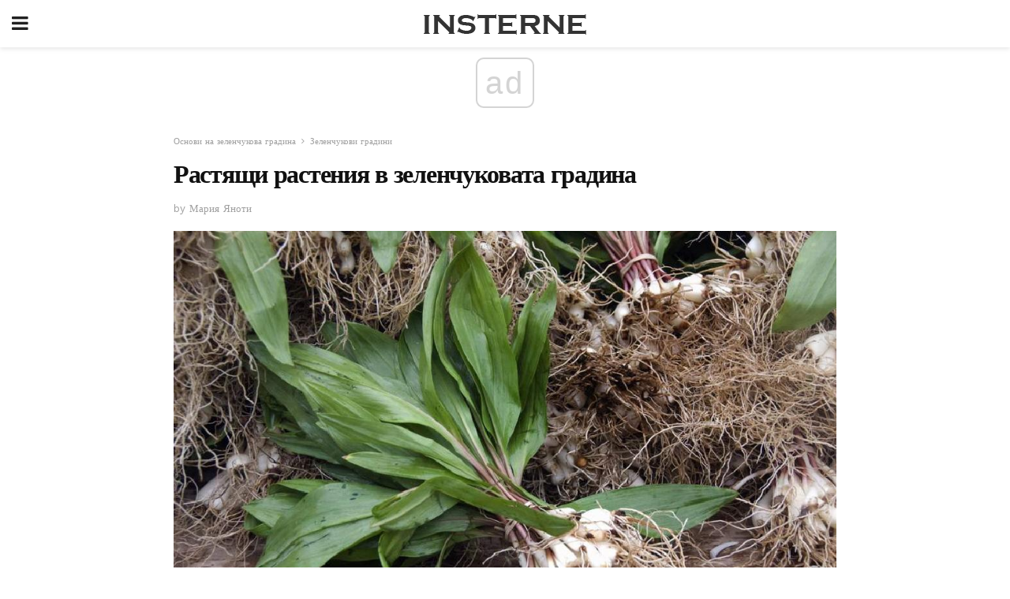

--- FILE ---
content_type: text/html; charset=UTF-8
request_url: https://bg.insterne.com/%D1%80%D0%B0%D1%81%D1%82%D1%8F%D1%89%D0%B8-%D1%80%D0%B0%D1%81%D1%82%D0%B5%D0%BD%D0%B8%D1%8F-%D0%B2-%D0%B7%D0%B5%D0%BB%D0%B5%D0%BD%D1%87%D1%83%D0%BA%D0%BE%D0%B2%D0%B0%D1%82%D0%B0/
body_size: 15650
content:
<!doctype html>
<html amp>
<head>
<meta charset="utf-8">
<meta name="viewport" content="width=device-width,initial-scale=1,minimum-scale=1,maximum-scale=1,user-scalable=no">
<link rel="canonical" href="https://bg.insterne.com/%D1%80%D0%B0%D1%81%D1%82%D1%8F%D1%89%D0%B8-%D1%80%D0%B0%D1%81%D1%82%D0%B5%D0%BD%D0%B8%D1%8F-%D0%B2-%D0%B7%D0%B5%D0%BB%D0%B5%D0%BD%D1%87%D1%83%D0%BA%D0%BE%D0%B2%D0%B0%D1%82%D0%B0/">
<script custom-element="amp-sidebar" src="https://cdn.ampproject.org/v0/amp-sidebar-0.1.js" async></script>
<link rel="icon" href="https://bg.insterne.com/wp-content/themes/jnews-newspaper/images/cropped-favicon-32x32.png" sizes="32x32" />
<link rel="icon" href="https://bg.insterne.com/wp-content/themes/jnews-newspaper/images/cropped-favicon-192x192.png" sizes="192x192" />
<link rel="apple-touch-icon-precomposed" href="https://bg.insterne.com/wp-content/themes/jnews-newspaper/images/cropped-favicon-192x192.png" />
<link href="https://maxcdn.bootstrapcdn.com/font-awesome/4.7.0/css/font-awesome.min.css" rel="stylesheet" type="text/css">
<title>Растящи рами (диви праз) в домашната зеленчукова градина</title>
<script src="https://cdn.ampproject.org/v0.js" async></script>
<link rel="stylesheet" href="https://fonts.googleapis.com/css?family=Work+Sans%3Aregular%2C800%7CLibre+Baskerville%3Aregular%2Citalic%2C900%7CDroid+Serif%3Aregular%2C900%2Citalic%2C900italic" >
<style amp-boilerplate>body{-webkit-animation:-amp-start 8s steps(1,end) 0s 1 normal both;-moz-animation:-amp-start 8s steps(1,end) 0s 1 normal both;-ms-animation:-amp-start 8s steps(1,end) 0s 1 normal both;animation:-amp-start 8s steps(1,end) 0s 1 normal both}@-webkit-keyframes -amp-start{from{visibility:hidden}to{visibility:visible}}@-moz-keyframes -amp-start{from{visibility:hidden}to{visibility:visible}}@-ms-keyframes -amp-start{from{visibility:hidden}to{visibility:visible}}@-o-keyframes -amp-start{from{visibility:hidden}to{visibility:visible}}@keyframes -amp-start{from{visibility:hidden}to{visibility:visible}}</style>
<noscript>
	<style amp-boilerplate>body{-webkit-animation:none;-moz-animation:none;-ms-animation:none;animation:none}</style>
</noscript>
<style amp-custom>
	/*** Generic WP ***/
	/*.alignright {
	float: right;
	}
	.alignleft {
	float: left;
	}*/
	.aligncenter {
	display: block;
	margin-left: auto;
	margin-right: auto;
	}
	.amp-wp-enforced-sizes {
	/** Our sizes fallback is 100vw, and we have a padding on the container; the max-width here prevents the element from overflowing. **/
	max-width: 100%;
	margin: 0 auto;
	}
	.amp-wp-unknown-size img {
	/** Worst case scenario when we can't figure out dimensions for an image. **/
	/** Force the image into a box of fixed dimensions and use object-fit to scale. **/
	object-fit: contain;
	}
	/* Clearfix */
	.clearfix:before, .clearfix:after {
	content: " ";
	display: table;
	}
	.clearfix:after {
	clear: both;
	}
	/*** Theme Styles ***/
	.amp-wp-content, .amp-wp-title-bar div {
	margin: 0 auto;
	max-width: 600px;
	}
	body, html {
	height: 100%;
	margin: 0;
	}
	body {
	background-color: #FFFFFF;
	color: #333333;
	font-family: -apple-system, BlinkMacSystemFont, "Segoe UI", "Roboto", "Oxygen-Sans", "Ubuntu", "Cantarell", "Helvetica Neue", sans-serif;
	font-size: 14px;
	line-height: 1.785714285714286em;
	text-rendering: optimizeLegibility;
	-webkit-font-smoothing: antialiased;
	-moz-osx-font-smoothing: grayscale;
	}
	h1,
	h2,
	h3,
	h4,
	h5,
	h6,
	.amp-wp-title {
	color: #111111;
	}
	body,
	input,
	textarea,
	select,
	.chosen-container-single .chosen-single,
	.btn,
	.button {
	font-family: Work Sans;
	}
	.amp-wp-article-content p {
	font-family: Droid Serif;
	}
	.amp-wp-title {
	font-family: Libre Baskerville;
	}
	::-moz-selection {
	background: #fde69a;
	color: #212121;
	text-shadow: none;
	}
	::-webkit-selection {
	background: #fde69a;
	color: #212121;
	text-shadow: none;
	}
	::selection {
	background: #fde69a;
	color: #212121;
	text-shadow: none;
	}
	p, ol, ul, figure {
	margin: 0 0 1em;
	padding: 0;
	}
	a, a:visited {
	text-decoration: none;
	}
	a:hover, a:active, a:focus {
	color: #212121;
	}
	/*** Global Color ***/
	a,
	a:visited,
	#breadcrumbs a:hover,
	.amp-related-content h3 a:hover,
	.amp-related-content h3 a:focus,
	.bestprice .price, .jeg_review_title
	{
	color: #174e96;
	}
	/*** Header ***/
	.amp-wp-header {
	text-align: center;
	background-color: #fff;
	height: 60px;
	box-shadow: 0 2px 6px rgba(0, 0, 0,.1);
	}
	.amp-wp-header.dark {
	background-color: #212121;
	}
	.amp-wp-header .jeg_mobile_logo {
	background-image: url(https://bg.insterne.com/wp-content/themes/jnews-newspaper/images/logo_newspapermobile.png);
	}
	@media
	only screen and (-webkit-min-device-pixel-ratio: 2),
	only screen and (   min--moz-device-pixel-ratio: 2),
	only screen and (     -o-min-device-pixel-ratio: 2/1),
	only screen and (        min-device-pixel-ratio: 2),
	only screen and (                min-resolution: 192dpi),
	only screen and (                min-resolution: 2dppx) {
	.amp-wp-header .jeg_mobile_logo {
	background-image: url(https://bg.insterne.com/wp-content/themes/jnews-newspaper/images/logo_newspapermobile2x.png);
	background-size: 180px;
	}
	}
	.amp-wp-header div {
	color: #fff;
	font-size: 1em;
	font-weight: 400;
	margin: 0 auto;
	position: relative;
	display: block;
	width: 100%;
	height: 100%;
	}
	.amp-wp-header a {
	text-align: center;
	width: 100%;
	height: 100%;
	display: block;
	background-position: center center;
	background-repeat: no-repeat;
	}
	.amp-wp-site-icon {
	vertical-align: middle;
	}
	/*** Article ***/
	.amp-wp-article {
	color: #333;
	font-size: 16px;
	line-height: 1.625em;
	margin: 22px auto 30px;
	padding: 0 15px;
	max-width: 840px;
	overflow-wrap: break-word;
	word-wrap: break-word;
	}
	/* Article Breadcrumb */
	.amp-wp-breadcrumb {
	margin: -5px auto 10px;
	font-size: 11px;
	color: #a0a0a0;
	}
	#breadcrumbs a {
	color: #53585c;
	}
	#breadcrumbs .fa {
	padding: 0 3px
	}
	#breadcrumbs .breadcrumb_last_link a {
	color: #a0a0a0
	}
	/* Article Header */
	.amp-wp-article-header {
	margin-bottom: 15px;
	}
	.amp-wp-title {
	display: block;
	width: 100%;
	font-size: 32px;
	font-weight: bold;
	line-height: 1.15;
	margin: 0 0 .4em;
	letter-spacing: -0.04em;
	}
	/* Article Meta */
	.amp-wp-meta {
	color: #a0a0a0;
	list-style: none;
	font-size: smaller;
	}
	.amp-wp-meta li {
	display: inline-block;
	line-height: 1;
	}
	.amp-wp-byline amp-img, .amp-wp-byline .amp-wp-author {
	display: inline-block;
	}
	.amp-wp-author a {
	font-weight: bold;
	}
	.amp-wp-byline amp-img {
	border-radius: 100%;
	position: relative;
	margin-right: 6px;
	vertical-align: middle;
	}
	.amp-wp-posted-on {
	margin-left: 5px;
	}
	.amp-wp-posted-on:before {
	content: '\2014';
	margin-right: 5px;
	}
	/* Featured image */
	/* .amp-wp-article .amp-wp-article-featured-image {
	margin: 0 -15px 15px;
	max-width: none;
	} */
	.amp-wp-article-featured-image amp-img {
	margin: 0 auto;
	}
	.amp-wp-article-featured-image.wp-caption .wp-caption-text {
	margin: 0 18px;
	}
	/* Social Share */
	.jeg_share_amp_container {
	margin: 0 0 15px;
	}
	.jeg_sharelist {
	float: none;
	display: -webkit-flex;
	display: -ms-flexbox;
	display: flex;
	-webkit-flex-wrap: wrap;
	-ms-flex-wrap: wrap;
	flex-wrap: wrap;
	-webkit-align-items: flex-start;
	-ms-flex-align: start;
	align-items: flex-start;
	}
	.jeg_share_button a {
	display: -webkit-flex;
	display: -ms-flexbox;
	display: flex;
	-webkit-flex: 1;
	-ms-flex: 1;
	flex: 1;
	-webkit-justify-content: center;
	-ms-flex-pack: center;
	justify-content: center;
	-webkit-backface-visibility: hidden;
	backface-visibility: hidden;
	}
	.jeg_share_button a {
	float: left;
	width: auto;
	height: 32px;
	line-height: 32px;
	white-space: nowrap;
	padding: 0 10px;
	color: #fff;
	background: #212121;
	margin: 0 5px 5px 0;
	border-radius: 3px;
	text-align: center;
	-webkit-transition: .2s;
	-o-transition: .2s;
	transition: .2s;
	}
	.jeg_share_button a:last-child {
	margin-right: 0
	}
	.jeg_share_button a:hover {
	opacity: .75
	}
	.jeg_share_button a > span {
	display: none;
	}
	.jeg_share_button .fa {
	font-size: 16px;
	line-height: inherit;
	}
	.jeg_share_button .jeg_btn-facebook {
	background: #45629f;
	}
	.jeg_share_button .jeg_btn-twitter {
	background: #5eb2ef;
	}
	.jeg_share_button .jeg_btn-pinterest {
	background: #e02647;
	}
	.jeg_share_button .jeg_btn-google-plus {
	background: #df5443;
	}
	/*** Article Content ***/
	.amp-wp-article-content {
	color: #333333;
	}
	.amp-wp-article-content ul, .amp-wp-article-content ol {
	margin: 0 0 1.5em 1.5em;
	}
	.amp-wp-article-content li {
	margin-bottom: 0.5em;
	}
	.amp-wp-article-content ul {
	list-style: square;
	}
	.amp-wp-article-content ol {
	list-style: decimal;
	}
	.amp-wp-article-content ul.fa-ul {
	list-style: none;
	margin-left: inherit;
	padding-left: inherit;
	}
	.amp-wp-article-content amp-img {
	margin: 0 auto 15px;
	}
	.amp-wp-article-content .wp-caption amp-img {
	margin-bottom: 0px;
	}
	.amp-wp-article-content amp-img.alignright {
	margin: 5px -15px 15px 15px;
	max-width: 60%;
	}
	.amp-wp-article-content amp-img.alignleft {
	margin: 5px 15px 15px -15px;
	max-width: 60%;
	}
	.amp-wp-article-content h1, .amp-wp-article-content h2, .amp-wp-article-content h3, .amp-wp-article-content h4, .amp-wp-article-content h5, .amp-wp-article-content h6 {
	font-weight: 500;
	}
	dt {
	font-weight: 600;
	}
	dd {
	margin-bottom: 1.25em;
	}
	em, cite {
	font-style: italic;
	}
	ins {
	background: #fcf8e3;
	}
	sub, sup {
	font-size: 62.5%;
	}
	sub {
	vertical-align: sub;
	bottom: 0;
	}
	sup {
	vertical-align: super;
	top: 0.25em;
	}
	/* Table */
	table {
	width: 100%;
	margin: 1em 0 30px;
	line-height: normal;
	color: #7b7b7b;
	}
	tr {
	border-bottom: 1px solid #eee;
	}
	tbody tr:hover {
	color: #53585c;
	background: #f7f7f7;
	}
	thead tr {
	border-bottom: 2px solid #eee;
	}
	th, td {
	font-size: 0.85em;
	padding: 8px 20px;
	text-align: left;
	border-left: 1px solid #eee;
	border-right: 1px solid #eee;
	}
	th {
	color: #53585c;
	font-weight: bold;
	vertical-align: middle;
	}
	tbody tr:last-child, th:first-child, td:first-child, th:last-child, td:last-child {
	border: 0;
	}
	/* Quotes */
	blockquote {
	display: block;
	color: #7b7b7b;
	font-style: italic;
	padding-left: 1em;
	border-left: 4px solid #eee;
	margin: 0 0 15px 0;
	}
	blockquote p:last-child {
	margin-bottom: 0;
	}
	/* Captions */
	.wp-caption {
	max-width: 100%;
	box-sizing: border-box;
	}
	.wp-caption.alignleft {
	margin: 5px 20px 20px 0;
	}
	.wp-caption.alignright {
	margin: 5px 0 20px 20px;
	}
	.wp-caption .wp-caption-text {
	margin: 3px 0 1em;
	font-size: 12px;
	color: #a0a0a0;
	text-align: center;
	}
	.wp-caption a {
	color: #a0a0a0;
	text-decoration: underline;
	}
	/* AMP Media */
	amp-carousel {
	margin-top: -25px;
	}
	.amp-wp-article-content amp-carousel amp-img {
	border: none;
	}
	amp-carousel > amp-img > img {
	object-fit: contain;
	}
	.amp-wp-iframe-placeholder {
	background-color: #212121;
	background-size: 48px 48px;
	min-height: 48px;
	}
	/* Shortcodes */
	.intro-text {
	font-size: larger;
	line-height: 1.421em;
	letter-spacing: -0.01em;
	}
	.dropcap {
	display: block;
	float: left;
	margin: 0.04em 0.2em 0 0;
	color: #212121;
	font-size: 3em;
	line-height: 1;
	padding: 10px 15px;
	}
	.dropcap.rounded {
	border-radius: 10px;
	}
	/* Pull Quote */
	.pullquote {
	font-size: larger;
	border: none;
	padding: 0 1em;
	position: relative;
	text-align: center;
	}
	.pullquote:before, .pullquote:after {
	content: '';
	display: block;
	width: 50px;
	height: 2px;
	background: #eee;
	}
	.pullquote:before {
	margin: 1em auto 0.65em;
	}
	.pullquote:after {
	margin: 0.75em auto 1em;
	}
	/* Article Review */
	.jeg_review_wrap {
	border-top: 3px solid #eee;
	padding-top: 20px;
	margin: 40px 0;
	}
	.jeg_reviewheader {
	margin-bottom: 20px;
	}
	.jeg_review_title {
	font-weight: bold;
	margin: 0 0 20px;
	}
	.jeg_review_wrap .jeg_review_subtitle {
	font-size: smaller;
	line-height: 1.4em;
	margin: 0 0 5px;
	}
	.jeg_review_wrap h3 {
	font-size: 16px;
	font-weight: bolder;
	margin: 0 0 10px;
	text-transform: uppercase;
	}
	.review_score {
	float: left;
	color: #fff;
	text-align: center;
	width: 70px;
	margin-right: 15px;
	}
	.review_score .score_text {
	background: rgba(0, 0, 0, 0.08);
	}
	.score_good {
	background: #0D86F7;
	}
	.score_avg {
	background: #A20DF7;
	}
	.score_bad {
	background: #F70D0D;
	}
	.score_value {
	display: block;
	font-size: 26px;
	font-weight: bold;
	line-height: normal;
	padding: 10px 0;
	}
	.score_value .percentsym {
	font-size: 50%;
	vertical-align: super;
	margin-right: -0.45em;
	}
	.score_text {
	display: block;
	padding: 3px 0;
	font-size: 12px;
	letter-spacing: 1.5px;
	text-transform: uppercase;
	text-rendering: auto;
	-webkit-font-smoothing: auto;
	-moz-osx-font-smoothing: auto;
	}
	.jeg_reviewdetail {
	margin-bottom: 30px;
	background: #f5f5f5;
	border-radius: 3px;
	width: 100%;
	}
	.conspros {
	padding: 15px 20px;
	}
	.jeg_reviewdetail .conspros:first-child {
	border-bottom: 1px solid #e0e0e0;
	}
	.jeg_reviewdetail ul {
	margin: 0;
	list-style-type: none;
	font-size: smaller;
	}
	.jeg_reviewdetail li {
	padding-left: 22px;
	position: relative;
	}
	.jeg_reviewdetail li > i {
	color: #a0a0a0;
	position: absolute;
	left: 0;
	top: -1px;
	font-style: normal;
	font-size: 14px;
	}
	.jeg_reviewdetail li > i:before {
	font-family: 'FontAwesome';
	content: "\f00c";
	display: inline-block;
	text-rendering: auto;
	-webkit-font-smoothing: antialiased;
	-moz-osx-font-smoothing: grayscale;
	}
	.jeg_reviewdetail .conspros:last-child li > i:before {
	content: "\f00d";
	}
	/* Review Breakdown */
	.jeg_reviewscore {
	padding: 15px 20px;
	border: 2px solid #eee;
	border-radius: 3px;
	margin-bottom: 30px;
	}
	.jeg_reviewscore ul {
	margin: 0;
	font-family: inherit;
	}
	.jeg_reviewscore li {
	margin: 1em 0;
	padding: 0;
	font-size: 13px;
	list-style: none;
	}
	/* Review Stars */
	.jeg_review_stars {
	font-size: 14px;
	color: #F7C90D;
	}
	.jeg_reviewstars li {
	border-top: 1px dotted #eee;
	padding-top: 8px;
	margin: 8px 0;
	}
	.jeg_reviewstars .reviewscore {
	float: right;
	font-size: 18px;
	color: #F7C90D;
	}
	/* Review Bars */
	.jeg_reviewbars .reviewscore {
	font-weight: bold;
	float: right;
	}
	.jeg_reviewbars .jeg_reviewbar_wrap, .jeg_reviewbars .barbg {
	height: 4px;
	border-radius: 2px;
	}
	.jeg_reviewbars .jeg_reviewbar_wrap {
	position: relative;
	background: #eee;
	clear: both;
	}
	.jeg_reviewbars .barbg {
	position: relative;
	display: block;
	background: #F7C90D;
	background: -moz-linear-gradient(left, rgba(247, 201, 13, 1) 0%, rgba(247, 201, 13, 1) 45%, rgba(247, 126, 13, 1) 100%);
	background: -webkit-linear-gradient(left, rgba(247, 201, 13, 1) 0%, rgba(247, 201, 13, 1) 45%, rgba(247, 126, 13, 1) 100%);
	background: linear-gradient(to right, rgba(247, 201, 13, 1) 0%, rgba(247, 201, 13, 1) 45%, rgba(247, 126, 13, 1) 100%);
	filter: progid:DXImageTransform.Microsoft.gradient(startColorstr='#f7c90d', endColorstr='#f77e0d', GradientType=1);
	}
	.jeg_reviewbars .barbg:after {
	width: 10px;
	height: 10px;
	border-radius: 100%;
	background: #fff;
	content: '';
	position: absolute;
	right: 0;
	display: block;
	border: 3px solid #F77E0D;
	top: -3px;
	box-sizing: border-box;
	}
	/* Product Deals */
	.jeg_deals h3 {
	text-transform: none;
	font-size: 18px;
	margin-bottom: 5px;
	font-weight: bold;
	}
	.dealstitle p {
	font-size: smaller;
	}
	.bestprice {
	margin-bottom: 1em;
	}
	.bestprice h4 {
	font-size: smaller;
	font-weight: bold;
	text-transform: uppercase;
	display: inline;
	}
	.bestprice .price {
	font-size: 1em;
	}
	.jeg_deals .price {
	font-weight: bold;
	}
	.jeg_deals a {
	color: #212121
	}
	/* Deals on Top Article */
	.jeg_deals_float {
	width: 100%;
	padding: 10px 15px 15px;
	background: #f5f5f5;
	border-radius: 3px;
	margin: 0 0 1.25em;
	box-sizing: border-box;
	}
	.jeg_deals_float h3 {
	font-size: smaller;
	margin: 0 0 5px;
	}
	.jeg_deals_float .jeg_storelist li {
	padding: 3px 7px;
	font-size: small;
	}
	ul.jeg_storelist {
	list-style: none;
	margin: 0;
	border: 1px solid #e0e0e0;
	font-family: inherit;
	}
	.jeg_storelist li {
	background: #fff;
	border-bottom: 1px solid #e0e0e0;
	padding: 5px 10px;
	margin: 0;
	font-size: 13px;
	}
	.jeg_storelist li:last-child {
	border-bottom: 0
	}
	.jeg_storelist li .priceinfo {
	float: right;
	}
	.jeg_storelist .productlink {
	display: inline-block;
	padding: 0 10px;
	color: #fff;
	border-radius: 2px;
	font-size: 11px;
	line-height: 20px;
	margin-left: 5px;
	text-transform: uppercase;
	font-weight: bold;
	}
	/* Article Footer Meta */
	.amp-wp-meta-taxonomy {
	display: block;
	list-style: none;
	margin: 20px 0;
	border-bottom: 2px solid #eee;
	}
	.amp-wp-meta-taxonomy span {
	font-weight: bold;
	}
	.amp-wp-tax-category, .amp-wp-tax-tag {
	font-size: smaller;
	line-height: 1.4em;
	margin: 0 0 1em;
	}
	.amp-wp-tax-tag span {
	font-weight: bold;
	margin-right: 3px;
	}
	.amp-wp-tax-tag a {
	color: #616161;
	background: #f5f5f5;
	display: inline-block;
	line-height: normal;
	padding: 3px 8px;
	margin: 0 3px 5px 0;
	-webkit-transition: all 0.2s linear;
	-o-transition: all 0.2s linear;
	transition: all 0.2s linear;
	}
	.amp-wp-tax-tag a:hover,
	.jeg_storelist .productlink {
	color: #fff;
	background: #174e96;
	}
	/* AMP Related */
	.amp-related-wrapper h2 {
	font-size: 16px;
	font-weight: bold;
	margin-bottom: 10px;
	}
	.amp-related-content {
	margin-bottom: 15px;
	overflow: hidden;
	}
	.amp-related-content amp-img {
	float: left;
	width: 100px;
	}
	.amp-related-text {
	margin-left: 100px;
	padding-left: 15px;
	}
	.amp-related-content h3 {
	font-size: 14px;
	font-weight: 500;
	line-height: 1.4em;
	margin: 0 0 5px;
	}
	.amp-related-content h3 a {
	color: #212121;
	}
	.amp-related-content .amp-related-meta {
	color: #a0a0a0;
	font-size: 10px;
	line-height: normal;
	text-transform: uppercase;
	}
	.amp-related-date {
	margin-left: 5px;
	}
	.amp-related-date:before {
	content: '\2014';
	margin-right: 5px;
	}
	/* AMP Comment */
	.amp-wp-comments-link {
	}
	.amp-wp-comments-link a {
	}
	/* AMP Footer */
	.amp-wp-footer {
	background: #f5f5f5;
	color: #999;
	text-align: center;
	}
	.amp-wp-footer .amp-wp-footer-inner {
	margin: 0 auto;
	padding: 15px;
	position: relative;
	}
	.amp-wp-footer h2 {
	font-size: 1em;
	line-height: 1.375em;
	margin: 0 0 .5em;
	}
	.amp-wp-footer .back-to-top {
	font-size: 11px;
	text-transform: uppercase;
	letter-spacing: 1px;
	}
	.amp-wp-footer p {
	font-size: 12px;
	line-height: 1.5em;
	margin: 1em 2em .6em;
	}
	.amp-wp-footer a {
	color: #53585c;
	text-decoration: none;
	}
	.amp-wp-social-footer a:not(:last-child) {
	margin-right: 0.8em;
	}
	/* AMP Ads */
	.amp_ad_wrapper {
	text-align: center;
	}
	/* AMP Sidebar */
	.toggle_btn,
	.amp-wp-header .jeg_search_toggle {
	color: #212121;
	background: transparent;
	font-size: 24px;
	top: 0;
	left: 0;
	position: absolute;
	display: inline-block;
	width: 50px;
	height: 60px;
	line-height: 60px;
	text-align: center;
	border: none;
	padding: 0;
	outline: 0;
	}
	.amp-wp-header.dark .toggle_btn,
	.amp-wp-header.dark .jeg_search_toggle {
	color: #fff;
	}
	.amp-wp-header .jeg_search_toggle {
	left: auto;
	right: 0;
	}
	#sidebar {
	background-color: #fff;
	width: 100%;
	max-width: 320px;
	}
	#sidebar > div:nth-child(3) {
	display: none;
	}
	.jeg_mobile_wrapper {
	height: 100%;
	overflow-x: hidden;
	overflow-y: auto;
	}
	.jeg_mobile_wrapper .nav_wrap {
	min-height: 100%;
	display: flex;
	flex-direction: column;
	position: relative;
	}
	.jeg_mobile_wrapper .nav_wrap:before {
	content: "";
	position: absolute;
	top: 0;
	left: 0;
	right: 0;
	bottom: 0;
	min-height: 100%;
	z-index: -1;
	}
	.jeg_mobile_wrapper .item_main {
	flex: 1;
	}
	.jeg_mobile_wrapper .item_bottom {
	-webkit-box-pack: end;
	-ms-flex-pack: end;
	justify-content: flex-end;
	}
	.jeg_aside_item {
	display: block;
	padding: 20px;
	border-bottom: 1px solid #eee;
	}
	.item_bottom .jeg_aside_item {
	padding: 10px 20px;
	border-bottom: 0;
	}
	.item_bottom .jeg_aside_item:first-child {
	padding-top: 20px;
	}
	.item_bottom .jeg_aside_item:last-child {
	padding-bottom: 20px;
	}
	.jeg_aside_item:last-child {
	border-bottom: 0;
	}
	.jeg_aside_item:after {
	content: "";
	display: table;
	clear: both;
	}
	/* Mobile Aside Widget */
	.jeg_mobile_wrapper .widget {
	display: block;
	padding: 20px;
	margin-bottom: 0;
	border-bottom: 1px solid #eee;
	}
	.jeg_mobile_wrapper .widget:last-child {
	border-bottom: 0;
	}
	.jeg_mobile_wrapper .widget .jeg_ad_module {
	margin-bottom: 0;
	}
	/* Mobile Menu Account */
	.jeg_aside_item.jeg_mobile_profile {
	display: none;
	}
	/* Mobile Menu */
	.jeg_navbar_mobile_wrapper {
	position: relative;
	z-index: 9;
	}
	.jeg_mobile_menu li a {
	color: #212121;
	margin-bottom: 15px;
	display: block;
	font-size: 18px;
	line-height: 1.444em;
	font-weight: bold;
	position: relative;
	}
	.jeg_mobile_menu li.sfHover > a, .jeg_mobile_menu li a:hover {
	color: #f70d28;
	}
	.jeg_mobile_menu,
	.jeg_mobile_menu ul {
	list-style: none;
	margin: 0px;
	}
	.jeg_mobile_menu ul {
	padding-bottom: 10px;
	padding-left: 20px;
	}
	.jeg_mobile_menu ul li a {
	color: #757575;
	font-size: 15px;
	font-weight: normal;
	margin-bottom: 12px;
	padding-bottom: 5px;
	border-bottom: 1px solid #eee;
	}
	.jeg_mobile_menu.sf-arrows .sfHover .sf-with-ul:after {
	-webkit-transform: rotate(90deg);
	transform: rotate(90deg);
	}
	/** Mobile Socials **/
	.jeg_mobile_wrapper .socials_widget {
	display: -webkit-box;
	display: -ms-flexbox;
	display: flex;
	}
	.jeg_mobile_wrapper .socials_widget a {
	margin-bottom: 0;
	display: block;
	}
	/* Mobile: Social Icon */
	.jeg_mobile_topbar .jeg_social_icon_block.nobg a {
	margin-right: 10px;
	}
	.jeg_mobile_topbar .jeg_social_icon_block.nobg a .fa {
	font-size: 14px;
	}
	.jeg_aside_item.socials_widget > a > i.fa:before {
	color: #777777;
	}
	/* Mobile Search */
	.jeg_navbar_mobile .jeg_search_wrapper {
	position: static;
	}
	.jeg_navbar_mobile .jeg_search_popup_expand {
	float: none;
	}
	.jeg_search_expanded .jeg_search_popup_expand .jeg_search_toggle {
	position: relative;
	}
	.jeg_navbar_mobile .jeg_search_expanded .jeg_search_popup_expand .jeg_search_toggle:before {
	border-color: transparent transparent #fff;
	border-style: solid;
	border-width: 0 8px 8px;
	content: "";
	right: 0;
	position: absolute;
	bottom: -1px;
	z-index: 98;
	}
	.jeg_navbar_mobile .jeg_search_expanded .jeg_search_popup_expand .jeg_search_toggle:after {
	border-color: transparent transparent #eee;
	border-style: solid;
	border-width: 0 9px 9px;
	content: "";
	right: -1px;
	position: absolute;
	bottom: 0px;
	z-index: 97;
	}
	.jeg_navbar_mobile .jeg_search_popup_expand .jeg_search_form:before,
	.jeg_navbar_mobile .jeg_search_popup_expand .jeg_search_form:after {
	display: none;
	}
	.jeg_navbar_mobile .jeg_search_popup_expand .jeg_search_form {
	width: auto;
	border-left: 0;
	border-right: 0;
	left: -15px;
	right: -15px;
	padding: 20px;
	-webkit-transform: none;
	transform: none;
	}
	.jeg_navbar_mobile .jeg_search_popup_expand .jeg_search_result {
	margin-top: 84px;
	width: auto;
	left: -15px;
	right: -15px;
	border: 0;
	}
	.jeg_navbar_mobile .jeg_search_form .jeg_search_button {
	font-size: 18px;
	}
	.jeg_navbar_mobile .jeg_search_wrapper .jeg_search_input {
	font-size: 18px;
	padding: .5em 40px .5em 15px;
	height: 42px;
	}
	.jeg_navbar_mobile .jeg_nav_left .jeg_search_popup_expand .jeg_search_form:before {
	right: auto;
	left: 16px;
	}
	.jeg_navbar_mobile .jeg_nav_left .jeg_search_popup_expand .jeg_search_form:after {
	right: auto;
	left: 15px;
	}
	.jeg_search_wrapper .jeg_search_input {
	width: 100%;
	vertical-align: middle;
	height: 40px;
	padding: 0.5em 30px 0.5em 14px;
	box-sizing: border-box;
	}
	.jeg_mobile_wrapper .jeg_search_result {
	width: 100%;
	border-left: 0;
	border-right: 0;
	right: 0;
	}
	.admin-bar .jeg_mobile_wrapper {
	padding-top: 32px;
	}
	.admin-bar .jeg_show_menu .jeg_menu_close {
	top: 65px;
	}
	/* Mobile Copyright */
	.jeg_aside_copyright {
	font-size: 11px;
	color: #757575;
	letter-spacing: .5px;
	}
	.jeg_aside_copyright a {
	color: inherit;
	border-bottom: 1px solid #aaa;
	}
	.jeg_aside_copyright p {
	margin-bottom: 1.2em;
	}
	.jeg_aside_copyright p:last-child {
	margin-bottom: 0;
	}
	/* Social Icon */
	.socials_widget a {
	display: inline-block;
	margin: 0 10px 10px 0;
	text-decoration: none;
	}
	.socials_widget.nobg a {
	margin: 0 20px 15px 0;
	}
	.socials_widget a:last-child {
	margin-right: 0
	}
	.socials_widget.nobg a .fa {
	font-size: 18px;
	width: auto;
	height: auto;
	line-height: inherit;
	background: transparent;
	}
	.socials_widget a .fa {
	font-size: 1em;
	display: inline-block;
	width: 38px;
	line-height: 36px;
	white-space: nowrap;
	color: #fff;
	text-align: center;
	-webkit-transition: all 0.2s ease-in-out;
	-o-transition: all 0.2s ease-in-out;
	transition: all 0.2s ease-in-out;
	}
	.socials_widget.circle a .fa {
	border-radius: 100%;
	}
	/* Social Color */
	.socials_widget .jeg_rss .fa {
	background: #ff6f00;
	}
	.socials_widget .jeg_facebook .fa {
	background: #45629f;
	}
	.socials_widget .jeg_twitter .fa {
	background: #5eb2ef;
	}
	.socials_widget .jeg_google-plus .fa {
	background: #df5443;
	}
	.socials_widget .jeg_linkedin .fa {
	background: #0083bb;
	}
	.socials_widget .jeg_instagram .fa {
	background: #125d8f;
	}
	.socials_widget .jeg_pinterest .fa {
	background: #e02647;
	}
	.socials_widget .jeg_behance .fa {
	background: #1e72ff;
	}
	.socials_widget .jeg_dribbble .fa {
	background: #eb5590;
	}
	.socials_widget .jeg_reddit .fa {
	background: #5f99cf;
	}
	.socials_widget .jeg_stumbleupon .fa {
	background: #ff4e2e;
	}
	.socials_widget .jeg_vimeo .fa {
	background: #a1d048;
	}
	.socials_widget .jeg_github .fa {
	background: #313131;
	}
	.socials_widget .jeg_flickr .fa {
	background: #ff0077;
	}
	.socials_widget .jeg_tumblr .fa {
	background: #2d4862;
	}
	.socials_widget .jeg_soundcloud .fa {
	background: #ffae00;
	}
	.socials_widget .jeg_youtube .fa {
	background: #c61d23;
	}
	.socials_widget .jeg_twitch .fa {
	background: #6441a5;
	}
	.socials_widget .jeg_vk .fa {
	background: #3e5c82;
	}
	.socials_widget .jeg_weibo .fa {
	background: #ae2c00;
	}
	/* Social Color No Background*/
	.socials_widget.nobg .jeg_rss .fa {
	color: #ff6f00;
	}
	.socials_widget.nobg .jeg_facebook .fa {
	color: #45629f;
	}
	.socials_widget.nobg .jeg_twitter .fa {
	color: #5eb2ef;
	}
	.socials_widget.nobg .jeg_google-plus .fa {
	color: #df5443;
	}
	.socials_widget.nobg .jeg_linkedin .fa {
	color: #0083bb;
	}
	.socials_widget.nobg .jeg_instagram .fa {
	color: #125d8f;
	}
	.socials_widget.nobg .jeg_pinterest .fa {
	color: #e02647;
	}
	.socials_widget.nobg .jeg_behance .fa {
	color: #1e72ff;
	}
	.socials_widget.nobg .jeg_dribbble .fa {
	color: #eb5590;
	}
	.socials_widget.nobg .jeg_reddit .fa {
	color: #5f99cf;
	}
	.socials_widget.nobg .jeg_stumbleupon .fa {
	color: #ff4e2e;
	}
	.socials_widget.nobg .jeg_vimeo .fa {
	color: #a1d048;
	}
	.socials_widget.nobg .jeg_github .fa {
	color: #313131;
	}
	.socials_widget.nobg .jeg_flickr .fa {
	color: #ff0077;
	}
	.socials_widget.nobg .jeg_tumblr .fa {
	color: #2d4862;
	}
	.socials_widget.nobg .jeg_soundcloud .fa {
	color: #ffae00;
	}
	.socials_widget.nobg .jeg_youtube .fa {
	color: #c61d23;
	}
	.socials_widget.nobg .jeg_twitch .fa {
	color: #6441a5;
	}
	.socials_widget.nobg .jeg_vk .fa {
	color: #3e5c82;
	}
	.socials_widget.nobg .jeg_weibo .fa {
	color: #ae2c00;
	}
	/** Mobile Search Form **/
	.jeg_search_wrapper {
	position: relative;
	}
	.jeg_search_wrapper .jeg_search_form {
	display: block;
	position: relative;
	line-height: normal;
	min-width: 60%;
	}
	.jeg_search_no_expand .jeg_search_toggle {
	display: none;
	}
	.jeg_mobile_wrapper .jeg_search_result {
	width: 100%;
	border-left: 0;
	border-right: 0;
	right: 0;
	}
	.jeg_search_hide {
	display: none;
	}
	.jeg_mobile_wrapper .jeg_search_no_expand .jeg_search_input {
	box-shadow: inset 0 2px 2px rgba(0,0,0,.05);
	}
	.jeg_mobile_wrapper .jeg_search_result {
	width: 100%;
	border-left: 0;
	border-right: 0;
	right: 0;
	}
	.jeg_search_no_expand.round .jeg_search_input {
	border-radius: 33px;
	padding: .5em 15px;
	}
	.jeg_search_no_expand.round .jeg_search_button {
	padding-right: 12px;
	}
	input:not([type="submit"]) {
	display: inline-block;
	background: #fff;
	border: 1px solid #e0e0e0;
	border-radius: 0;
	padding: 7px 14px;
	height: 40px;
	outline: none;
	font-size: 14px;
	font-weight: 300;
	margin: 0;
	width: 100%;
	max-width: 100%;
	-webkit-transition: all 0.2s ease;
	transition: .25s ease;
	box-shadow: none;
	}
	input[type="submit"], .btn {
	border: none;
	background: #f70d28;
	color: #fff;
	padding: 0 20px;
	line-height: 40px;
	height: 40px;
	display: inline-block;
	cursor: pointer;
	text-transform: uppercase;
	font-size: 13px;
	font-weight: bold;
	letter-spacing: 2px;
	outline: 0;
	-webkit-appearance: none;
	-webkit-transition: .3s ease;
	transition: .3s ease;
	}
	.jeg_search_wrapper .jeg_search_button {
	color: #212121;
	background: transparent;
	border: 0;
	font-size: 14px;
	outline: none;
	cursor: pointer;
	position: absolute;
	height: auto;
	min-height: unset;
	top: 0;
	bottom: 0;
	right: 0;
	padding: 0 10px;
	transition: none;
	}
	/** Mobile Dark Scheme **/
	.dark .jeg_bg_overlay {
	background: #fff;
	}
	.dark .jeg_mobile_wrapper {
	background-color: #212121;
	color: #f5f5f5;
	}
	.dark .jeg_mobile_wrapper .jeg_search_result {
	background: rgba(0, 0, 0, .9);
	color: #f5f5f5;
	border: 0;
	}
	.dark .jeg_menu_close {
	color: #212121;
	}
	.dark .jeg_aside_copyright,
	.dark .profile_box a,
	.dark .jeg_mobile_menu li a,
	.dark .jeg_mobile_wrapper .jeg_search_result a,
	.dark .jeg_mobile_wrapper .jeg_search_result .search-link {
	color: #f5f5f5;
	}
	.dark .jeg_aside_copyright a {
	border-color: rgba(255, 255, 255, .8)
	}
	.dark .jeg_aside_item,
	.dark .jeg_mobile_menu ul li a,
	.dark .jeg_search_result.with_result .search-all-button {
	border-color: rgba(255, 255, 255, .15);
	}
	.dark .profile_links li a,
	.dark .jeg_mobile_menu.sf-arrows .sf-with-ul:after,
	.dark .jeg_mobile_menu ul li a {
	color: rgba(255, 255, 255, .5)
	}
	.dark .jeg_mobile_wrapper .jeg_search_no_expand .jeg_search_input {
	background: rgba(255, 255, 255, 0.1);
	border: 0;
	}
	.dark .jeg_mobile_wrapper .jeg_search_no_expand .jeg_search_button,
	.dark .jeg_mobile_wrapper .jeg_search_no_expand .jeg_search_input {
	color: #fafafa;
	}
	.dark .jeg_mobile_wrapper .jeg_search_no_expand .jeg_search_input::-webkit-input-placeholder {
	color: rgba(255, 255, 255, 0.75);
	}
	.dark .jeg_mobile_wrapper .jeg_search_no_expand .jeg_search_input:-moz-placeholder {
	color: rgba(255, 255, 255, 0.75);
	}
	.dark .jeg_mobile_wrapper .jeg_search_no_expand .jeg_search_input::-moz-placeholder {
	color: rgba(255, 255, 255, 0.75);
	}
	.dark .jeg_mobile_wrapper .jeg_search_no_expand .jeg_search_input:-ms-input-placeholder {
	color: rgba(255, 255, 255, 0.75);
	}
	/* RTL */
	.rtl .socials_widget.nobg a {
	margin: 0 0 15px 20px;
	}
	.rtl .amp-wp-social-footer a:not(:last-child) {
	margin-left: 0.8em;
	margin-right: 0;
	}
	.rtl .jeg_search_no_expand.round .jeg_search_input {
	padding: 15px 2.5em 15px .5em;
	}
	.rtl .jeg_share_button a {
	margin: 0 0px 5px 5px;
	}
	.rtl .jeg_share_button a:last-child {
	margin-left: 0;
	}
	.rtl blockquote {
	padding-left: 0;
	padding-right: 1em;
	border-left: 0;
	border-right-width: 4px;
	border-right: 4px solid #eee;
	}
	amp-consent {
	position: relative;
	}
	.gdpr-consent {
	bottom: 0;
	left: 0;
	overflow: hiddent;
	z-index: 1000;
	width: 100%;
	position: fixed;
	}
	.gdpr-consent-wrapper {
	text-align: center;
	padding: 15px 10px;
	background: #f5f5f5;
	position: relative;
	}
	.gdpr-consent-content h2 {
	margin: 10px 0;
	}
	.gdpr-consent-close {
	position: absolute;
	top: 10px;
	right: 10px;
	font-size: 24px;
	border:none;
	}
	.btn.gdpr-consent-button-y {
	background: #ddd;
	color: #212121;
	margin-right:10px;
	}
	#post-consent-ui {
	text-align: center;
	}
	#post-consent-ui a {
	background: none;
	color: #666;
	text-decoration: underline;
	font-weight: normal;
	font-size: 12px;
	letter-spacing: normal;
	}
	/* Responsive */
	@media screen and (max-width: 782px) {
	.admin-bar .jeg_mobile_wrapper {
	padding-top: 46px;
	}
	}
	@media only screen and (max-width: 320px) {
	#sidebar {
	max-width: 275px;
	}
	}
	/* Inline styles */
	.amp-wp-inline-16f675bde6d2f5665901456ac5a95b3a{max-width:1280px;}
	
	#statcounter{width:1px;height:1px;}
	
	.zxcvb{ max-width: 600px;}
</style>
<script async custom-element="amp-ad" src="https://cdn.ampproject.org/v0/amp-ad-0.1.js"></script>

<script async src="//cmp.optad360.io/items/ba9d2f6f-4ffb-452c-9645-60ea6fae7028.min.js"></script>
<script async src="//get.optad360.io/sf/18f779f5-fdfd-4f1e-8356-3252e313dcc6/plugin.min.js"></script>

</head>
<body class="">


<header id="#top" class="amp-wp-header normal">
	<div>
		<button on="tap:sidebar.toggle" class="toggle_btn"> <i class="fa fa-bars"></i> </button>
		<a class="jeg_mobile_logo" href="/" ></a>
	</div>
</header>
<amp-sidebar id="sidebar" layout="nodisplay" side="left" class="normal">
	<div class="jeg_mobile_wrapper">
		<div class="nav_wrap">
			<div class="item_main">
				<div class="jeg_aside_item">
					<ul class="jeg_mobile_menu">
	<li class="menu-item menu-item-type-post_type menu-item-object-page menu-item-home">
		<a href="https://bg.insterne.com/category/%D1%81%D0%B2%D0%B0%D1%82%D0%B1%D0%B8/">Сватби</a>
	</li>
	<li class="menu-item menu-item-type-post_type menu-item-object-page menu-item-home">
		<a href="https://bg.insterne.com/category/%D0%BE%D0%B7%D0%B5%D0%BB%D0%B5%D0%BD%D1%8F%D0%B2%D0%B0%D0%BD%D0%B5-%D0%BE%D1%81%D0%BD%D0%BE%D0%B2%D0%B8/">Озеленяване Основи</a>
	</li>
	<li class="menu-item menu-item-type-post_type menu-item-object-page menu-item-home">
		<a href="https://bg.insterne.com/category/%D0%B4%D0%B8%D0%B7%D0%B0%D0%B9%D0%BD-%D0%B8%D0%B4%D0%B5%D0%B8-%D0%BF%D0%BE-%D1%81%D1%82%D0%B8%D0%BB/">Дизайн идеи по стил</a>
	</li>
	<li class="menu-item menu-item-type-post_type menu-item-object-page menu-item-home">
		<a href="https://bg.insterne.com/category/%D0%BD%D0%B0%D0%B9-%D0%B4%D0%BE%D0%B1%D1%80%D0%B8%D1%82%D0%B5-%D0%B4%D0%BE%D0%BC%D0%B0%D1%88%D0%BD%D0%B8-%D0%BF%D1%80%D0%BE%D0%B4%D1%83%D0%BA%D1%82%D0%B8/">Най-добрите домашни продукти</a>
	</li>
	<li class="menu-item menu-item-type-post_type menu-item-object-page menu-item-home">
		<a href="https://bg.insterne.com/category/%D0%BE%D1%81%D0%BD%D0%BE%D0%B2%D0%B8-%D0%BD%D0%B0-%D0%B3%D1%80%D0%B0%D0%B4%D0%B8%D0%BD%D0%B0%D1%80%D1%81%D1%82%D0%B2%D0%BE%D1%82%D0%BE/">Основи на градинарството</a>
	</li>
	<li class="menu-item menu-item-type-post_type menu-item-object-page menu-item-home">
		<a href="https://bg.insterne.com/category/%D0%BE%D1%81%D0%BD%D0%BE%D0%B2%D0%B8-%D0%BD%D0%B0-%D0%B4%D0%BE%D0%BC%D0%B0%D1%88%D0%BD%D0%BE%D1%82%D0%BE-%D1%80%D0%B0%D1%81%D1%82%D0%B5%D0%BD%D0%B8%D0%B5/">Основи на домашното растение</a>
	</li>
	<li class="menu-item menu-item-type-post_type menu-item-object-page menu-item-home">
		<a href="https://bg.insterne.com/category/%D0%B8%D0%B4%D0%B5%D0%B8-%D0%B7%D0%B0-%D0%BF%D0%BE%D0%B4%D0%B0%D1%80%D1%8A%D1%86%D0%B8/">Идеи за подаръци</a>
	</li>
	<li class="menu-item menu-item-type-post_type menu-item-object-page menu-item-home">
		<a href="https://bg.insterne.com/category/%D0%B4%D1%8A%D1%80%D0%B2%D0%B5%D1%82%D0%B0-%D0%B8-%D1%85%D1%80%D0%B0%D1%81%D1%82%D0%B8/">Дървета и храсти</a>
	</li>
	<li class="menu-item menu-item-type-post_type menu-item-object-page menu-item-home">
		<a href="https://bg.insterne.com/category/%D0%B4%D0%B2%D0%B8%D0%B6%D0%B5%D1%89-%D1%81%D0%B5/">Движещ се</a>
	</li>
	<li class="menu-item menu-item-type-post_type menu-item-object-page menu-item-home">
		<a href="https://bg.insterne.com/category/%D1%84%D1%8A%D0%BD-%D1%88%D1%83%D0%B9-%D0%BE%D1%81%D0%BD%D0%BE%D0%B2%D0%B8/">Фън Шуй Основи</a>
	</li>
	<li class="menu-item menu-item-type-post_type menu-item-object-page menu-item-home">
		<a href="https://bg.insterne.com/category/%D1%81%D1%8A%D0%B2%D0%B5%D1%82%D0%B8-%D0%B7%D0%B0-%D0%B3%D1%80%D0%B0%D0%B4%D0%B8%D0%BD%D0%B0%D1%80%D1%81%D1%82%D0%B2%D0%BE/">Съвети за градинарство</a>
	</li>
	<li class="menu-item menu-item-type-post_type menu-item-object-page menu-item-home">
		<a href="https://bg.insterne.com/category/%D0%B8%D0%BD%D1%84%D0%BE%D1%80%D0%BC%D0%B0%D1%86%D0%B8%D1%8F-%D0%B7%D0%B0-%D0%B4%D0%B8%D0%B2%D0%B8%D1%82%D0%B5-%D0%BF%D1%82%D0%B8%D1%86%D0%B8/">Информация за дивите птици</a>
	</li>
	<li class="menu-item menu-item-type-post_type menu-item-object-page menu-item-home">
		<a href="https://bg.insterne.com/category/%D0%BE%D1%81%D0%BD%D0%BE%D0%B2%D0%B8-%D0%BD%D0%B0-%D0%BF%D1%82%D0%B8%D1%86%D0%B8%D1%82%D0%B5/">Основи на птиците</a>
	</li>
	<li class="menu-item menu-item-type-post_type menu-item-object-page menu-item-home">
		<a href="https://bg.insterne.com/category/%D0%BF%D0%B5%D1%80%D0%B8%D0%BB%D0%BD%D0%B8-%D0%BF%D0%B5%D1%82%D0%BD%D0%B0-%D0%B8-%D0%BC%D0%B8%D1%80%D0%B8%D0%B7%D0%BC%D0%B8/">Перилни петна и миризми</a>
	</li>
	<li class="menu-item menu-item-type-post_type menu-item-object-page menu-item-home">
		<a href="https://bg.insterne.com/category/%D0%B4%D0%B5%D0%BA%D0%BE%D1%80%D0%B8%D1%80%D0%B0%D0%BD%D0%B5-%D0%BD%D0%B0-%D0%B8%D0%BD%D1%82%D0%B5%D1%80%D0%B8%D0%BE%D1%80%D0%B0/">Декориране на интериора</a>
	</li>
	<li class="menu-item menu-item-type-post_type menu-item-object-page menu-item-home">
		<a href="https://bg.insterne.com/category/%D0%B8%D0%B4%D0%B5%D0%B8-%D0%B7%D0%B0-%D0%B3%D1%80%D0%B0%D0%B4%D0%B8%D0%BD%D0%B0%D1%80%D1%81%D1%82%D0%B2%D0%BE/">Идеи за градинарство</a>
	</li>
	<li class="menu-item menu-item-type-post_type menu-item-object-page menu-item-home">
		<a href="https://bg.insterne.com/category/%D1%80%D0%BE%D0%B6%D0%B4%D0%B5%D0%BD%D0%B8-%D0%B4%D0%BD%D0%B8/">Рождени дни</a>
	</li>
	<li class="menu-item menu-item-type-post_type menu-item-object-page menu-item-home">
		<a href="https://bg.insterne.com/category/%D1%86%D0%B2%D1%8F%D1%82-%D0%B1%D0%BE%D1%8F-%D0%B8-%D1%82%D0%B0%D0%BF%D0%B5%D1%82/">Цвят, боя и тапет</a>
	</li>
	<li class="menu-item menu-item-type-post_type menu-item-object-page menu-item-home">
		<a href="https://bg.insterne.com/category/%D1%84%D1%8A%D0%BD-%D1%88%D1%83%D0%B9/">Фън Шуй</a>
	</li>
	<li class="menu-item menu-item-type-post_type menu-item-object-page menu-item-home">
		<a href="https://bg.insterne.com/category/%D0%B2%D0%BE%D0%B4%D0%BE%D0%BF%D1%80%D0%BE%D0%B2%D0%BE%D0%B4%D0%BD%D0%B8-%D1%80%D0%B5%D0%BC%D0%BE%D0%BD%D1%82%D0%BD%D0%B8-%D1%83%D1%80%D0%BE%D1%86%D0%B8/">Водопроводни ремонтни уроци</a>
	</li>
					</ul>
				</div>
			</div>
			<div class="item_bottom">
			</div>
		</div>
	</div>
</amp-sidebar>





<article class="amp-wp-article">
	<div class="amp-wp-breadcrumb">
		<div id="breadcrumbs">
		<span class="">
			<span class="breadcrumb_last_link"><a href="https://bg.insterne.com/category/%D0%BE%D1%81%D0%BD%D0%BE%D0%B2%D0%B8-%D0%BD%D0%B0-%D0%B7%D0%B5%D0%BB%D0%B5%D0%BD%D1%87%D1%83%D0%BA%D0%BE%D0%B2%D0%B0-%D0%B3%D1%80%D0%B0%D0%B4%D0%B8%D0%BD%D0%B0/">Основи на зеленчукова градина</a></span> <i class="fa fa-angle-right"></i> <span class="breadcrumb_last_link"><a href="https://bg.insterne.com/category/%D0%B7%D0%B5%D0%BB%D0%B5%D0%BD%D1%87%D1%83%D0%BA%D0%BE%D0%B2%D0%B8-%D0%B3%D1%80%D0%B0%D0%B4%D0%B8%D0%BD%D0%B8/">Зеленчукови градини</a></span>		</span>
		</div>
	</div>
	<header class="amp-wp-article-header">
		<h1 class="amp-wp-title">Растящи растения в зеленчуковата градина</h1>
		<ul class="amp-wp-meta">
			<li class="amp-wp-byline">

									<span class="amp-wp-author">by Мария Яноти</span>
							</li>
		</ul>
	</header>

			<figure class="amp-wp-article-featured-image wp-caption">
			<amp-img width="1024" height="681" src="https://isrv.insterne.com/imgs/b8051d43da7b2fe4-1024x681.jpg" class="attachment-large size-large wp-post-image amp-wp-enforced-sizes" layout="responsive" alt="Растящи растения в зеленчуковата градина"></amp-img>
		</figure>
		<div class="amp-wp-share">
		<div class="jeg_share_amp_container">
			<div class="jeg_share_button share-amp clearfix">
				<div class="jeg_sharelist">
					<a href="http://www.facebook.com/sharer.php?u=https%3A%2F%2Fbg.insterne.com%2F%25D1%2580%25D0%25B0%25D1%2581%25D1%2582%25D1%258F%25D1%2589%25D0%25B8-%25D1%2580%25D0%25B0%25D1%2581%25D1%2582%25D0%25B5%25D0%25BD%25D0%25B8%25D1%258F-%25D0%25B2-%25D0%25B7%25D0%25B5%25D0%25BB%25D0%25B5%25D0%25BD%25D1%2587%25D1%2583%25D0%25BA%25D0%25BE%25D0%25B2%25D0%25B0%25D1%2582%25D0%25B0%2F" class="jeg_btn-facebook expanded"><i class="fa fa-facebook-official"></i><span>Share on Facebook</span></a><a href="https://twitter.com/intent/tweet?text=%D0%A0%D0%B0%D1%81%D1%82%D1%8F%D1%89%D0%B8+%D1%80%D0%B0%D0%BC%D0%B8+%28%D0%B4%D0%B8%D0%B2%D0%B8+%D0%BF%D1%80%D0%B0%D0%B7%29+%D0%B2+%D0%B4%D0%BE%D0%BC%D0%B0%D1%88%D0%BD%D0%B0%D1%82%D0%B0+%D0%B7%D0%B5%D0%BB%D0%B5%D0%BD%D1%87%D1%83%D0%BA%D0%BE%D0%B2%D0%B0+%D0%B3%D1%80%D0%B0%D0%B4%D0%B8%D0%BD%D0%B0%0A&url=https%3A%2F%2Fbg.insterne.com%2F%25D1%2580%25D0%25B0%25D1%2581%25D1%2582%25D1%258F%25D1%2589%25D0%25B8-%25D1%2580%25D0%25B0%25D1%2581%25D1%2582%25D0%25B5%25D0%25BD%25D0%25B8%25D1%258F-%25D0%25B2-%25D0%25B7%25D0%25B5%25D0%25BB%25D0%25B5%25D0%25BD%25D1%2587%25D1%2583%25D0%25BA%25D0%25BE%25D0%25B2%25D0%25B0%25D1%2582%25D0%25B0%2F" class="jeg_btn-twitter expanded"><i class="fa fa-twitter"></i><span>Share on Twitter</span></a><a href="https://plus.google.com/share?url=https%3A%2F%2Fbg.insterne.com%2F%25D1%2580%25D0%25B0%25D1%2581%25D1%2582%25D1%258F%25D1%2589%25D0%25B8-%25D1%2580%25D0%25B0%25D1%2581%25D1%2582%25D0%25B5%25D0%25BD%25D0%25B8%25D1%258F-%25D0%25B2-%25D0%25B7%25D0%25B5%25D0%25BB%25D0%25B5%25D0%25BD%25D1%2587%25D1%2583%25D0%25BA%25D0%25BE%25D0%25B2%25D0%25B0%25D1%2582%25D0%25B0%2F" class="jeg_btn-google-plus "><i class="fa fa-google-plus"></i></a>
				</div>
			</div>
		</div>
	</div>
	<div class="amp-wp-article-content">
						

<p> Рампите или дивите празове някога са били отклонени да растат в дивата природа, но този пролетен зеленчук се отглежда в все повече зеленчукови градини. Те имат вкус, който смесва пролетен лук и чесън. Рампите са вкусни, изядени сами или могат да бъдат използвани за ароматизиране на други ястия. Листата, стъблата могат да бъдат бланширани, пържени или нарязани и смесени в ястия от палачинки до месо. </p>


<p> Рампите са <a href="https://bg.insterne.com/%D0%B7%D0%B0%D1%89%D0%BE-%D1%82%D1%80%D1%8F%D0%B1%D0%B2%D0%B0-%D0%B4%D0%B0-%D0%BE%D1%82%D0%B3%D0%BB%D0%B5%D0%B6%D0%B4%D0%B0%D1%82%D0%B5-%D1%80%D0%B0%D1%81%D1%82%D0%B5%D0%BD%D0%B8%D1%8F/">местно растение,</a> открито расте в влажните гори на планината Appalachian, в източната част на Северна Америка. </p>
<p> Рампите се появяват в началото на пролетта и много райони все още празнуват пристигането си като първото готвене зелено на сезона. </p>
<p> Рампите растат от малка крушка, която се разпространява и колонизира във времето. Листата се появяват в началото на пролетта, но растенията са <a href="https://bg.insterne.com/20-%D1%82%D0%BE%D0%BF%D1%87%D0%B5%D1%82%D0%B0-%D1%81-%D0%BF%D1%80%D0%BE%D0%BB%D0%B5%D1%82%D0%BD%D0%B8-%D1%86%D1%8A%D1%84%D1%82%D0%B5%D1%89%D0%B8-%D0%B5%D1%84%D0%B8%D0%BC%D0%B5%D1%80%D0%B8/">ефимерни</a> , изчезват в рамките на месец или два и остават спящи до следващата пролет. </p>
<ul><li> <strong>Листата</strong> : Листата са с продълговата овална форма, която се стеснява до точка. Те приличат на лилиите на Лили, макар и малко по-тънки. Рампите са ефимерни и листата изчезват в края на пролетта, докато времето се затопля. </li><li> <strong>Цветя</strong> : Цветът на стъблото се появява, когато листата затихват. Цветовете са розово-бели и семената са разпръснати близо до растението майка. </li></ul><h3> Ботаническо наименование </h3><p> <em>Allium tricoccum</em> </p>
<h3> Общи имена </h3><p> Рампс, див праз </p>
<h3> Дни за прибиране на реколтата </h3><p> Въпреки че можете да прибирате рампите си по всяко време, прибирането преди кръпката да е имала възможност да увеличите бързо ще изчерпи цялата ви кръпка. </p>
<p> Дайте на пластира няколко години, за да се разпространи, а след това реколта чрез изтъняване на най-големите растения, изкопаване на цялата бучка, крушка и всички. Внимавайте да не повредите съседните растения. </p>
<h3> Предложени варианти на рафтове </h3><p> Понастоящем няма култивирани сортове рампи, въпреки че няма да има, тъй като рампите получават следното. </p>
<h3> Зони на издръжливост </h3><p> Рампите могат да се отглеждат в <a href="https://bg.insterne.com/usda-%D1%80%D0%B0%D1%81%D1%82%D0%B8%D1%82%D0%B5%D0%BB%D0%BD%D0%B0-%D0%B7%D0%BE%D0%BD%D0%B0-%D0%BD%D0%B0-%D1%82%D1%80%D1%83%D0%B4%D0%BD%D0%BE%D1%81%D1%82-%D0%B7%D0%BE%D0%BD%D0%B8/">USDA Hardiness Zones</a> 4-7. Освен ако не съберете цялата си доставка, растенията са <a href="https://bg.insterne.com/%D0%BA%D0%B0%D0%BA%D0%B2%D0%BE-%D0%B5-%D1%82%D1%80%D0%B0%D0%B9%D0%BD%D0%BE/">многогодишни</a> . </p>
<h3> Излагане на слънце </h3><p> Рампите са пролетни гори, затова те се нуждаят от защита от екстремното слънце и топлината на лятото. Ако не можете да ги засадите на ръба на гориста местност, където те ще бъдат защитени, докато дърветата излизат на листа, поне им дайте място в <a href="https://bg.insterne.com/%D0%BA%D0%B0%D0%BA%D0%B2%D0%BE-%D0%BE%D0%B7%D0%BD%D0%B0%D1%87%D0%B0%D0%B2%D0%B0%D1%82-%D1%81-%D0%BF%D1%8A%D0%BB%D0%BD%D0%BE-%D1%81%D0%BB%D1%8A%D0%BD%D1%86%D0%B5/">сянка до частична сянка</a> . </p>
<h3> Възрастен размер на растенията </h3><p> 6-12 инча (ч) х 4 - 6 инча (w). </p>
<h3> Рамки за отглеждане на съвети </h3><p> Тъй като рампите обикновено са отглеждани в дивата природа, все още се проучват окончателните изисквания за отглеждане. </p>
<p> <strong>Почва:</strong> За да се развият рампи в двора ви, опитайте се да изберете място, което е възможно най-близо до естествените условия за отглеждане. Обикновено се срещат в влажни зони, под широколистни дървета. Почвата трябва да има добро количество <a href="https://bg.insterne.com/%D0%BA%D0%B0%D0%BA%D0%B2%D0%BE-%D0%B5-%D0%BE%D1%80%D0%B3%D0%B0%D0%BD%D0%B8%D1%87%D0%BD%D0%B0-%D0%BC%D0%B0%D1%82%D0%B5%D1%80%D0%B8%D1%8F-%D0%B8-%D0%BA%D0%B0%D0%BA%D0%B2%D0%BE/">органично вещество</a> в нея и да е добре източваща. </p>
<p> Въпреки че рампи като редовна влага, те не се развиват добре в мокри почви. Ако в района растат други дървесни цветя, като <a href="https://bg.insterne.com/%D1%80%D0%B0%D1%81%D1%82%D0%B5%D0%BD%D0%B8%D1%8F-%D0%BE%D1%82-%D0%BA%D1%80%D1%8A%D0%B2/">кръв</a> , <a href="https://bg.insterne.com/%D1%82%D1%80%D0%B8%D0%BB%D0%B8%D1%83%D0%BC%D0%B8-%D0%BE%D1%87%D0%B0%D1%80%D0%BE%D0%B2%D0%B0%D1%82%D0%B5%D0%BB%D0%BD%D0%B8-%D1%86%D0%B2%D0%B5%D1%82%D1%8F-%D0%B7%D0%B0/">трилиум</a> и <a href="https://bg.insterne.com/%D1%82%D1%80%D0%B8%D0%BB%D0%B8%D1%83%D0%BC%D0%B8-%D0%BE%D1%87%D0%B0%D1%80%D0%BE%D0%B2%D0%B0%D1%82%D0%B5%D0%BB%D0%BD%D0%B8-%D1%86%D0%B2%D0%B5%D1%82%D1%8F-%D0%B7%D0%B0/">ливадна</a> пъстърва, рампите трябва да се справят добре. Те се развиват активно само за кратък период през пролетта, така че има малко място за грешки. </p>
<p> <strong>Засаждане:</strong> Отглеждането на рампи от семена може да отнеме много време. Семеният ембрион не е напълно развит в пресни семена и може да остане <a href="https://bg.insterne.com/%D0%BA%D0%B0%D0%BA%D0%B2%D0%BE-%D0%BE%D0%B7%D0%BD%D0%B0%D1%87%D0%B0%D0%B2%D0%B0-%D0%B3%D1%80%D0%BE%D0%B1%D0%B0-%D0%B8%D0%BB%D0%B8-%D1%81%D0%BC%D1%8A%D1%80%D1%82%D0%BD%D0%BE%D1%81%D1%82-%D0%B2/">латентен</a> . </p>
<p> За да усложнявате нещата по-нататък, трябва да бъде топло и влажно, да разрушавате коренното сънливост и след това да сте студено, за да счупите сънливостта. В зависимост от времето на всяка отделна година, може да отнеме няколко години, докато семената най-накрая покълнат. </p>
<p> Най-доброто време за сеене на семена е на края на лятото / началото на есента. Почистете и разхлабете горния слой от почвата и натиснете семето в него. Покрийте с около 1 инч от настърганите, влажни листа и бъдете търпеливи. </p>
<p> Най-бързият маршрут за стартиране на рампи са разсад. Рамките в дивата природа обаче се презасаждат през последните години и много области ограничават достъпа до тях. Родните разсадници на растения са започнали да продават малки саксии от тях, така че пазете очите си обелени. Съществуват и някои източници, достъпни онлайн, ако търсите растителни растения или семена. Възможно е дори да имате закупени в хранителния магазин рампи, ако крушката и някои корени са все още непокътнати. </p>
<p> Март / април е идеалното време за трансплантиране на рампи. </p>
<p> За да трансплантирате, бъдете много внимателни, за да не повредите корените или луковиците. Засадете на една и съща дълбочина в пота и поместете растенията на разстояние от 4 до 6 инча, за да им позволите да се разпространят. <a href="https://bg.insterne.com/%D0%BF%D0%BE%D0%BB%D0%B8%D0%B2%D0%B0%D0%BD%D0%B5-%D0%B4%D1%8A%D0%BB%D0%B1%D0%BE%D0%BA%D0%BE/">Водата</a> и <a href="https://bg.insterne.com/%D0%BA%D0%B0%D0%BA%D0%B2%D0%BE-%D0%BF%D1%80%D0%B5%D0%B4%D1%81%D1%82%D0%B0%D0%B2%D0%BB%D1%8F%D0%B2%D0%B0-%D0%BC%D1%83%D0%BB%D1%87/">мулч</a> цялото легло с нещо като настъргани листа или <a href="https://bg.insterne.com/%D0%BE%D1%81%D1%8A%D1%89%D0%B5%D1%81%D1%82%D0%B2%D1%8F%D0%B2%D0%B0%D0%BD%D0%B5-%D0%B8-%D0%B8%D0%B7%D0%BF%D0%BE%D0%BB%D0%B7%D0%B2%D0%B0%D0%BD%D0%B5-%D0%BD%D0%B0-leaf/">листна форма</a> . </p>
<p> Можете да намерите и рамкови крушки, които могат да бъдат засадени през февруари или <a href="https://bg.insterne.com/%D0%BA%D0%B0%D0%BA%D0%B2%D0%BE-%D0%BE%D0%B7%D0%BD%D0%B0%D1%87%D0%B0%D0%B2%D0%B0-%D1%81%D0%BA%D0%BE%D1%80%D0%BE-%D0%B4%D0%BE%D0%BA%D0%B0%D1%82%D0%BE-%D0%BF%D0%BE%D1%87%D0%B2%D0%B0%D1%82%D0%B0/">веднага щом можете да работите с почвата</a> . Растете така, че най-горният връх на крушката просто да изплува от почвата. Вода и <a href="https://bg.insterne.com/%D0%BF%D1%80%D0%B8%D1%87%D0%B8%D0%BD%D0%B0%D1%82%D0%B0-%D0%B7%D0%B0%D0%B4-%D0%BB%D0%B8%D1%81%D1%82%D0%B0%D1%82%D0%B0-%D0%B7%D0%B0/">мулчиране с</a> настъргани листа или <a href="https://bg.insterne.com/%D0%BA%D0%B0%D0%BA-%D0%B4%D0%B0-%D0%BD%D0%B0%D0%BF%D1%80%D0%B0%D0%B2%D0%B8%D1%82%D0%B5-%D0%B8-%D0%B8%D0%B7%D0%BF%D0%BE%D0%BB%D0%B7%D0%B2%D0%B0%D1%82%D0%B5-leaf-%D0%BF%D0%BB%D0%B5%D1%81%D0%B5%D0%BD/">плесен</a> . </p>
<h3> Вредители и проблеми на рампите </h3><p> Рампите не са били отглеждани достатъчно дълго, за да се знае кои вредители биха могли да ги атакуват. Те изчезват толкова бързо през пролетта, те могат да бъдат практически свободни от вредители. </p>
<p> <strong>Източници:</strong> </p>
<ul><li> Отглеждане на Рампс NC разширение на университета </li><li> Култивиране на рампите Purdue университет разширение </li></ul>



	</div>

	<div class="amp-related-wrapper">
			<h2>Enjoy similar articles</h2>
		<div class="amp-related-content">
					<a href="https://bg.insterne.com/%D0%B7%D0%B0%D1%89%D0%BE-%D1%81%D1%82%D0%B2%D0%BE%D0%BB%D0%BE%D0%B2%D0%B8%D1%8F%D1%82-%D0%BA%D1%80%D0%B0%D0%B9-%D0%BD%D0%B0-%D0%B4%D0%BE%D0%BC%D0%B0%D1%82%D0%B8%D1%82%D0%B5-%D0%BC%D0%B8-%D0%BD%D0%B5/">
				<amp-img src="https://isrv.insterne.com/imgs/aabb5df3906f3421-120x86.jpg" width="120" height="86" layout="responsive" class="amp-related-image"></amp-img>
			</a>
				<div class="amp-related-text">
			<h3><a href="https://bg.insterne.com/%D0%B7%D0%B0%D1%89%D0%BE-%D1%81%D1%82%D0%B2%D0%BE%D0%BB%D0%BE%D0%B2%D0%B8%D1%8F%D1%82-%D0%BA%D1%80%D0%B0%D0%B9-%D0%BD%D0%B0-%D0%B4%D0%BE%D0%BC%D0%B0%D1%82%D0%B8%D1%82%D0%B5-%D0%BC%D0%B8-%D0%BD%D0%B5/">Защо стволовият край на доматите ми не е зрял?</a></h3>
			<div class="amp-related-meta">
				Основи на зеленчукова градина							</div>
		</div>
	</div>
	<div class="amp-related-content">
					<a href="https://bg.insterne.com/%D0%BA%D0%B0%D0%BA-%D0%B4%D0%B0-%D1%80%D0%B0%D1%81%D1%82%D0%B5%D0%BC-%D1%81-%D1%87%D0%B5%D1%80%D0%BD%D0%BE%D0%BE%D0%BA%D0%B8-%D0%B3%D1%80%D0%B0%D1%85/">
				<amp-img src="https://isrv.insterne.com/imgs/e48d39bb55633494-120x86.jpg" width="120" height="86" layout="responsive" class="amp-related-image"></amp-img>
			</a>
				<div class="amp-related-text">
			<h3><a href="https://bg.insterne.com/%D0%BA%D0%B0%D0%BA-%D0%B4%D0%B0-%D1%80%D0%B0%D1%81%D1%82%D0%B5%D0%BC-%D1%81-%D1%87%D0%B5%D1%80%D0%BD%D0%BE%D0%BE%D0%BA%D0%B8-%D0%B3%D1%80%D0%B0%D1%85/">Как да растем с чернооки грах</a></h3>
			<div class="amp-related-meta">
				Основи на зеленчукова градина							</div>
		</div>
	</div>
	<div class="amp-related-content">
					<a href="https://bg.insterne.com/%D0%BA%D0%B0%D0%BA-%D0%B4%D0%B0-%D1%80%D0%B0%D1%81%D1%82%D0%B5-%D0%B4%D1%8A%D0%BB%D0%B3%D0%B8-%D1%84%D0%B0%D1%81%D1%83%D0%BB/">
				<amp-img src="https://isrv.insterne.com/imgs/117b4d41b362342b-120x86.jpg" width="120" height="86" layout="responsive" class="amp-related-image"></amp-img>
			</a>
				<div class="amp-related-text">
			<h3><a href="https://bg.insterne.com/%D0%BA%D0%B0%D0%BA-%D0%B4%D0%B0-%D1%80%D0%B0%D1%81%D1%82%D0%B5-%D0%B4%D1%8A%D0%BB%D0%B3%D0%B8-%D1%84%D0%B0%D1%81%D1%83%D0%BB/">Как да расте Дълги фасул</a></h3>
			<div class="amp-related-meta">
				Основи на зеленчукова градина							</div>
		</div>
	</div>
	<div class="amp-related-content">
					<a href="https://bg.insterne.com/%D0%BE%D1%82%D0%B3%D0%BB%D0%B5%D0%B6%D0%B4%D0%B0%D0%BD%D0%B5-%D0%BD%D0%B0-%D0%BF%D1%80%D1%8F%D1%81%D0%BD%D0%B0-%D1%81%D0%BB%D0%B0%D0%B4%D0%BA%D0%B0-%D1%86%D0%B0%D1%80%D0%B5%D0%B2%D0%B8%D1%86%D0%B0/">
				<amp-img src="https://isrv.insterne.com/imgs/1a58ec5cc75f3015-120x86.jpg" width="120" height="86" layout="responsive" class="amp-related-image"></amp-img>
			</a>
				<div class="amp-related-text">
			<h3><a href="https://bg.insterne.com/%D0%BE%D1%82%D0%B3%D0%BB%D0%B5%D0%B6%D0%B4%D0%B0%D0%BD%D0%B5-%D0%BD%D0%B0-%D0%BF%D1%80%D1%8F%D1%81%D0%BD%D0%B0-%D1%81%D0%BB%D0%B0%D0%B4%D0%BA%D0%B0-%D1%86%D0%B0%D1%80%D0%B5%D0%B2%D0%B8%D1%86%D0%B0/">Отглеждане на прясна сладка царевица</a></h3>
			<div class="amp-related-meta">
				Основи на зеленчукова градина							</div>
		</div>
	</div>
	<div class="amp-related-content">
					<a href="https://bg.insterne.com/%D0%BA%D0%B0%D0%BA-%D0%B8-%D0%B7%D0%B0%D1%89%D0%BE-%D0%B4%D0%B0-%D1%80%D0%B5%D0%B6%D0%B5%D1%88-%D0%B4%D0%BE%D0%BC%D0%B0%D1%82%D0%B5%D0%BD%D0%B8-%D1%80%D0%B0%D1%81%D1%82%D0%B5%D0%BD%D0%B8%D1%8F/">
				<amp-img src="https://isrv.insterne.com/imgs/bd7bee324d553120-120x86.jpg" width="120" height="86" layout="responsive" class="amp-related-image"></amp-img>
			</a>
				<div class="amp-related-text">
			<h3><a href="https://bg.insterne.com/%D0%BA%D0%B0%D0%BA-%D0%B8-%D0%B7%D0%B0%D1%89%D0%BE-%D0%B4%D0%B0-%D1%80%D0%B5%D0%B6%D0%B5%D1%88-%D0%B4%D0%BE%D0%BC%D0%B0%D1%82%D0%B5%D0%BD%D0%B8-%D1%80%D0%B0%D1%81%D1%82%D0%B5%D0%BD%D0%B8%D1%8F/">Как (и защо) да режеш доматени растения</a></h3>
			<div class="amp-related-meta">
				Основи на зеленчукова градина							</div>
		</div>
	</div>
	<div class="amp-related-content">
					<a href="https://bg.insterne.com/%D0%BE%D1%82%D0%B3%D0%BB%D0%B5%D0%B6%D0%B4%D0%B0%D0%BD%D0%B5-%D0%BD%D0%B0-okra-%D0%B2-%D0%B7%D0%B5%D0%BB%D0%B5%D0%BD%D1%87%D1%83%D0%BA%D0%BE%D0%B2%D0%B0-%D0%B3%D1%80%D0%B0%D0%B4%D0%B8%D0%BD%D0%B0/">
				<amp-img src="https://isrv.insterne.com/imgs/af747d6cd54f2e7b-120x86.jpg" width="120" height="86" layout="responsive" class="amp-related-image"></amp-img>
			</a>
				<div class="amp-related-text">
			<h3><a href="https://bg.insterne.com/%D0%BE%D1%82%D0%B3%D0%BB%D0%B5%D0%B6%D0%B4%D0%B0%D0%BD%D0%B5-%D0%BD%D0%B0-okra-%D0%B2-%D0%B7%D0%B5%D0%BB%D0%B5%D0%BD%D1%87%D1%83%D0%BA%D0%BE%D0%B2%D0%B0-%D0%B3%D1%80%D0%B0%D0%B4%D0%B8%D0%BD%D0%B0/">Отглеждане на Okra в зеленчукова градина задния двор</a></h3>
			<div class="amp-related-meta">
				Основи на зеленчукова градина							</div>
		</div>
	</div>
</div>
	<div class="amp-related-wrapper">
			<h2>Newest</h2>
		<div class="amp-related-content">
					<a href="https://bg.insterne.com/%D0%BA%D0%B0%D0%BA-%D1%84%D1%83%D0%BD%D0%BA%D1%86%D0%B8%D0%BE%D0%BD%D0%B8%D1%80%D0%B0-%D0%BB%D0%B8%D1%81%D1%82%D0%BE%D0%B2%D0%BE%D1%82%D0%BE/">
				<amp-img src="https://isrv.insterne.com/imgs/f05a11c3d05032a2-120x86.jpg" width="120" height="86" layout="responsive" class="amp-related-image"></amp-img>
			</a>
				<div class="amp-related-text">
			<h3><a href="https://bg.insterne.com/%D0%BA%D0%B0%D0%BA-%D1%84%D1%83%D0%BD%D0%BA%D1%86%D0%B8%D0%BE%D0%BD%D0%B8%D1%80%D0%B0-%D0%BB%D0%B8%D1%81%D1%82%D0%BE%D0%B2%D0%BE%D1%82%D0%BE/">Как функционира листовото осветление?</a></h3>
			<div class="amp-related-meta">
				Електрически ремонт Основи							</div>
		</div>
	</div>
	<div class="amp-related-content">
					<a href="https://bg.insterne.com/%D0%BA%D0%B0%D0%BA%D0%B2%D0%BE-%D0%B5-%D0%BD%D0%B0%D0%B6%D0%B5%D0%B6%D0%B0%D0%B5%D0%BC%D0%B0-%D1%81%D0%B2%D0%B5%D1%82%D0%BB%D0%B8%D0%BD%D0%B0/">
				<amp-img src="https://isrv.insterne.com/imgs/885f23bb8edf340b-120x86.jpg" width="120" height="86" layout="responsive" class="amp-related-image"></amp-img>
			</a>
				<div class="amp-related-text">
			<h3><a href="https://bg.insterne.com/%D0%BA%D0%B0%D0%BA%D0%B2%D0%BE-%D0%B5-%D0%BD%D0%B0%D0%B6%D0%B5%D0%B6%D0%B0%D0%B5%D0%BC%D0%B0-%D1%81%D0%B2%D0%B5%D1%82%D0%BB%D0%B8%D0%BD%D0%B0/">Какво е нажежаема светлина?</a></h3>
			<div class="amp-related-meta">
				Електрически ремонт Основи							</div>
		</div>
	</div>
	<div class="amp-related-content">
					<a href="https://bg.insterne.com/%D0%BA%D0%B0%D0%BA-%D0%B4%D0%B0-%D0%BD%D0%B0%D1%80%D0%B8%D1%81%D1%83%D0%B2%D0%B0%D1%82%D0%B5-%D0%B2%D0%B8%D0%BD%D0%B8%D0%BB-mobile-home-%D1%81%D1%82%D0%B5%D0%BD%D0%B8-%D0%BA%D0%B0%D1%82%D0%BE/">
				<amp-img src="https://isrv.insterne.com/imgs/b0c55f7f746b4074-120x86.jpg" width="120" height="86" layout="responsive" class="amp-related-image"></amp-img>
			</a>
				<div class="amp-related-text">
			<h3><a href="https://bg.insterne.com/%D0%BA%D0%B0%D0%BA-%D0%B4%D0%B0-%D0%BD%D0%B0%D1%80%D0%B8%D1%81%D1%83%D0%B2%D0%B0%D1%82%D0%B5-%D0%B2%D0%B8%D0%BD%D0%B8%D0%BB-mobile-home-%D1%81%D1%82%D0%B5%D0%BD%D0%B8-%D0%BA%D0%B0%D1%82%D0%BE/">Как да нарисувате винил Mobile Home стени като професионалист</a></h3>
			<div class="amp-related-meta">
				Произведени домове							</div>
		</div>
	</div>
	<div class="amp-related-content">
					<a href="https://bg.insterne.com/%D0%BA%D0%B0%D0%BA-%D0%B4%D0%B0-%D0%BF%D1%80%D0%BE%D0%B5%D0%BA%D1%82%D0%B8%D1%80%D0%B0%D1%82%D0%B5-%D1%81%D0%BF%D0%B0%D0%BB%D0%BD%D1%8F-%D0%B7%D0%B0-%D0%BF%D0%BE-%D0%B4%D0%BE%D0%B1%D1%80%D0%BE/">
				<amp-img src="https://isrv.insterne.com/imgs/50056b98d3183000-120x86.jpg" width="120" height="86" layout="responsive" class="amp-related-image"></amp-img>
			</a>
				<div class="amp-related-text">
			<h3><a href="https://bg.insterne.com/%D0%BA%D0%B0%D0%BA-%D0%B4%D0%B0-%D0%BF%D1%80%D0%BE%D0%B5%D0%BA%D1%82%D0%B8%D1%80%D0%B0%D1%82%D0%B5-%D1%81%D0%BF%D0%B0%D0%BB%D0%BD%D1%8F-%D0%B7%D0%B0-%D0%BF%D0%BE-%D0%B4%D0%BE%D0%B1%D1%80%D0%BE/">Как да проектирате спалня за по-добро сън</a></h3>
			<div class="amp-related-meta">
				Идеи за спалнята							</div>
		</div>
	</div>
</div>
	<div class="amp-related-wrapper">
			<h2>Users choice</h2>
		<div class="amp-related-content">
					<a href="https://bg.insterne.com/%D0%BA%D0%B0%D0%BA-%D0%B4%D0%B0-%D0%B8%D0%BD%D1%81%D1%82%D0%B0%D0%BB%D0%B8%D1%80%D0%B0%D1%82%D0%B5-%D1%84%D1%80%D0%B5%D0%BD%D1%81%D0%BA%D0%B8/">
				<amp-img src="https://isrv.insterne.com/imgs/3cb1e3df5503333e-120x86.jpg" width="120" height="86" layout="responsive" class="amp-related-image"></amp-img>
			</a>
				<div class="amp-related-text">
			<h3><a href="https://bg.insterne.com/%D0%BA%D0%B0%D0%BA-%D0%B4%D0%B0-%D0%B8%D0%BD%D1%81%D1%82%D0%B0%D0%BB%D0%B8%D1%80%D0%B0%D1%82%D0%B5-%D1%84%D1%80%D0%B5%D0%BD%D1%81%D0%BA%D0%B8/">Как да инсталирате френски канализацията за дренаж на двора</a></h3>
			<div class="amp-related-meta">
				Съвети за озеленяване							</div>
		</div>
	</div>
	<div class="amp-related-content">
					<a href="https://bg.insterne.com/%D0%BF%D1%80%D0%B5%D0%B3%D0%BB%D0%B5%D0%B4-%D0%BD%D0%B0-%D1%81%D0%B8%D1%81%D1%82%D0%B5%D0%BC%D0%B0%D1%82%D0%B0-%D0%B7%D0%B0-%D0%B7%D0%B0%D0%B2%D0%B5%D1%81%D0%B0-ikea-%D0%BD%D0%B0-kvarta/">
				<amp-img src="https://isrv.insterne.com/imgs/8cd15584ff293be6-120x86.jpg" width="120" height="86" layout="responsive" class="amp-related-image"></amp-img>
			</a>
				<div class="amp-related-text">
			<h3><a href="https://bg.insterne.com/%D0%BF%D1%80%D0%B5%D0%B3%D0%BB%D0%B5%D0%B4-%D0%BD%D0%B0-%D1%81%D0%B8%D1%81%D1%82%D0%B5%D0%BC%D0%B0%D1%82%D0%B0-%D0%B7%D0%B0-%D0%B7%D0%B0%D0%B2%D0%B5%D1%81%D0%B0-ikea-%D0%BD%D0%B0-kvarta/">Преглед на системата за завеса IKEA на Kvarta</a></h3>
			<div class="amp-related-meta">
				Жилищни и семейни стаи							</div>
		</div>
	</div>
	<div class="amp-related-content">
					<a href="https://bg.insterne.com/%D0%B8%D0%BC%D0%B0-%D0%BB%D0%B8-%D0%BA%D0%BE%D1%81%D0%B0%D1%82%D0%B0-%D1%81%D0%BF%D1%80%D0%B5%D0%B9-%D0%BD%D0%B0%D0%B8%D1%81%D1%82%D0%B8%D0%BD%D0%B0/">
				<amp-img src="https://isrv.insterne.com/imgs/b9c2e5a1abe43095-120x86.jpg" width="120" height="86" layout="responsive" class="amp-related-image"></amp-img>
			</a>
				<div class="amp-related-text">
			<h3><a href="https://bg.insterne.com/%D0%B8%D0%BC%D0%B0-%D0%BB%D0%B8-%D0%BA%D0%BE%D1%81%D0%B0%D1%82%D0%B0-%D1%81%D0%BF%D1%80%D0%B5%D0%B9-%D0%BD%D0%B0%D0%B8%D1%81%D1%82%D0%B8%D0%BD%D0%B0/">Има ли косата спрей Наистина Отстраняване мастила петна?</a></h3>
			<div class="amp-related-meta">
				Перилни петна и миризми							</div>
		</div>
	</div>
	<div class="amp-related-content">
					<a href="https://bg.insterne.com/%D0%BA%D0%B5%D1%82%D0%BE%D0%B1%D0%B0/">
				<amp-img src="https://isrv.insterne.com/imgs/017eda61a60e31d1-120x86.jpg" width="120" height="86" layout="responsive" class="amp-related-image"></amp-img>
			</a>
				<div class="amp-related-text">
			<h3><a href="https://bg.insterne.com/%D0%BA%D0%B5%D1%82%D0%BE%D0%B1%D0%B0/">Кетоба</a></h3>
			<div class="amp-related-meta">
				Сватби							</div>
		</div>
	</div>
	<div class="amp-related-content">
					<a href="https://bg.insterne.com/%D0%BA%D0%B0%D0%BA-%D0%B4%D0%B0-%D0%BA%D0%BE%D0%BD%D0%B2%D0%B5%D1%80%D1%82%D0%B8%D1%80%D0%B0%D1%82%D0%B5-%D1%83%D1%87%D0%B8%D0%BB%D0%B8%D1%89%D0%B5%D0%BD-%D0%B0%D0%B2%D1%82%D0%BE%D0%B1%D1%83%D1%81/">
				<amp-img src="https://isrv.insterne.com/imgs/c3d17f82a80f43ac-120x86.jpg" width="120" height="86" layout="responsive" class="amp-related-image"></amp-img>
			</a>
				<div class="amp-related-text">
			<h3><a href="https://bg.insterne.com/%D0%BA%D0%B0%D0%BA-%D0%B4%D0%B0-%D0%BA%D0%BE%D0%BD%D0%B2%D0%B5%D1%80%D1%82%D0%B8%D1%80%D0%B0%D1%82%D0%B5-%D1%83%D1%87%D0%B8%D0%BB%D0%B8%D1%89%D0%B5%D0%BD-%D0%B0%D0%B2%D1%82%D0%BE%D0%B1%D1%83%D1%81/">Как да конвертирате училищен автобус в достъпна малка къща</a></h3>
			<div class="amp-related-meta">
				Малки пространства							</div>
		</div>
	</div>
	<div class="amp-related-content">
					<a href="https://bg.insterne.com/10-%D1%84%D1%8A%D0%BD-%D1%88%D1%83%D0%B9-%D1%81%D1%8A%D0%B2%D0%B5%D1%82%D0%B8-%D0%B7%D0%B0-%D0%BF%D1%80%D0%BE%D0%B4%D0%B0%D0%B6%D0%B1%D0%B0-%D0%BD%D0%B0-%D0%BA%D1%8A%D1%89%D0%B8/">
				<amp-img src="https://isrv.insterne.com/imgs/06cdb46aea553b26-120x86.jpg" width="120" height="86" layout="responsive" class="amp-related-image"></amp-img>
			</a>
				<div class="amp-related-text">
			<h3><a href="https://bg.insterne.com/10-%D1%84%D1%8A%D0%BD-%D1%88%D1%83%D0%B9-%D1%81%D1%8A%D0%B2%D0%B5%D1%82%D0%B8-%D0%B7%D0%B0-%D0%BF%D1%80%D0%BE%D0%B4%D0%B0%D0%B6%D0%B1%D0%B0-%D0%BD%D0%B0-%D0%BA%D1%8A%D1%89%D0%B8/">10 Фън Шуй Съвети за продажба на къщи</a></h3>
			<div class="amp-related-meta">
				Фън Шуй Съвети							</div>
		</div>
	</div>
	<div class="amp-related-content">
					<a href="https://bg.insterne.com/8-%D0%BD%D0%B0%D0%B9-%D0%B4%D0%BE%D0%B1%D1%80%D0%B8-%D0%BF%D0%BE%D0%B4%D0%B0%D1%80%D1%8A%D0%BA%D0%B0-%D0%B7%D0%B0-%D1%80%D0%BE%D0%B6%D0%B4%D0%B5%D0%BD-%D0%B4%D0%B5%D0%BD-%D0%B4%D0%B0/">
				<amp-img src="https://isrv.insterne.com/imgs/a570dd10367a4f77-120x86.jpg" width="120" height="86" layout="responsive" class="amp-related-image"></amp-img>
			</a>
				<div class="amp-related-text">
			<h3><a href="https://bg.insterne.com/8-%D0%BD%D0%B0%D0%B9-%D0%B4%D0%BE%D0%B1%D1%80%D0%B8-%D0%BF%D0%BE%D0%B4%D0%B0%D1%80%D1%8A%D0%BA%D0%B0-%D0%B7%D0%B0-%D1%80%D0%BE%D0%B6%D0%B4%D0%B5%D0%BD-%D0%B4%D0%B5%D0%BD-%D0%B4%D0%B0/">8 най-добри подаръка за рожден ден да купите приятеля си през 2018 година</a></h3>
			<div class="amp-related-meta">
				Идеи за подаръци							</div>
		</div>
	</div>
</div></article>

<footer class="amp-wp-footer">
	<div class="amp-wp-footer-inner">
		<a href="#" class="back-to-top">Back to top</a>
		<p class="copyright">
			&copy; 2025 bg.insterne.com		</p>
		<div class="amp-wp-social-footer">
			<a href="#" class="jeg_facebook"><i class="fa fa-facebook"></i> </a><a href="#" class="jeg_twitter"><i class="fa fa-twitter"></i> </a><a href="#" class="jeg_google-plus"><i class="fa fa-google-plus"></i> </a><a href="#" class="jeg_pinterest"><i class="fa fa-pinterest"></i> </a><a href="" class="jeg_rss"><i class="fa fa-rss"></i> </a>
		</div>
	</div>
</footer>
<div id="statcounter">
<amp-pixel src="https://c.statcounter.com/12015914/0/90be2652/1/">
</amp-pixel>
</div>
</body>
</html>

<!-- Dynamic page generated in 1.164 seconds. -->
<!-- Cached page generated by WP-Super-Cache on 2019-10-03 19:17:28 -->

<!-- 0.002 --> 

--- FILE ---
content_type: text/html; charset=utf-8
request_url: https://www.google.com/recaptcha/api2/aframe
body_size: 267
content:
<!DOCTYPE HTML><html><head><meta http-equiv="content-type" content="text/html; charset=UTF-8"></head><body><script nonce="xLws-jKMWa6fS0cBHIpfmw">/** Anti-fraud and anti-abuse applications only. See google.com/recaptcha */ try{var clients={'sodar':'https://pagead2.googlesyndication.com/pagead/sodar?'};window.addEventListener("message",function(a){try{if(a.source===window.parent){var b=JSON.parse(a.data);var c=clients[b['id']];if(c){var d=document.createElement('img');d.src=c+b['params']+'&rc='+(localStorage.getItem("rc::a")?sessionStorage.getItem("rc::b"):"");window.document.body.appendChild(d);sessionStorage.setItem("rc::e",parseInt(sessionStorage.getItem("rc::e")||0)+1);localStorage.setItem("rc::h",'1763614334654');}}}catch(b){}});window.parent.postMessage("_grecaptcha_ready", "*");}catch(b){}</script></body></html>

--- FILE ---
content_type: application/javascript; charset=utf-8
request_url: https://fundingchoicesmessages.google.com/f/AGSKWxXRNSf9-xStaNLRc1ysbCt_L15lHJzH4HrWVHRlkgyr4H8KHnMd96EkTLZuyEybcKU6WW9BYQiJxUI7pRe4tBm9KrIlLCUqD0CMM0OuQ2N0GljKz5iferkLKuIjZVYPRlVKNrM=?fccs=W251bGwsbnVsbCxudWxsLG51bGwsbnVsbCxudWxsLFsxNzYzNjE0MzMyLDY3OTAwMDAwMF0sbnVsbCxudWxsLG51bGwsW251bGwsWzddXSwiaHR0cHM6Ly9iZy5pbnN0ZXJuZS5jb20vJUQxJTgwJUQwJUIwJUQxJTgxJUQxJTgyJUQxJThGJUQxJTg5JUQwJUI4LSVEMSU4MCVEMCVCMCVEMSU4MSVEMSU4MiVEMCVCNSVEMCVCRCVEMCVCOCVEMSU4Ri0lRDAlQjItJUQwJUI3JUQwJUI1JUQwJUJCJUQwJUI1JUQwJUJEJUQxJTg3JUQxJTgzJUQwJUJBJUQwJUJFJUQwJUIyJUQwJUIwJUQxJTgyJUQwJUIwLyIsbnVsbCxbWzgsIll1UHpWdXg1eG5jIl0sWzksImVuLVVTIl0sWzE5LCIyIl0sWzE3LCJbMF0iXSxbMjQsIiJdLFsyOSwiZmFsc2UiXV1d
body_size: -225
content:
if (typeof __googlefc.fcKernelManager.run === 'function') {"use strict";this.default_ContributorServingResponseClientJs=this.default_ContributorServingResponseClientJs||{};(function(_){var window=this;
try{
var YH=function(a){this.A=_.t(a)};_.u(YH,_.J);var ZH=_.Yc(YH);var $H=function(a,b,c){this.B=a;this.params=b;this.j=c;this.l=_.F(this.params,4);this.o=new _.ch(this.B.document,_.O(this.params,3),new _.Qg(_.Ik(this.j)))};$H.prototype.run=function(){if(_.P(this.params,10)){var a=this.o;var b=_.dh(a);b=_.Id(b,4);_.hh(a,b)}a=_.Jk(this.j)?_.Wd(_.Jk(this.j)):new _.Yd;_.Zd(a,9);_.F(a,4)!==1&&_.H(a,4,this.l===2||this.l===3?1:2);_.Gg(this.params,5)&&(b=_.O(this.params,5),_.jg(a,6,b));return a};var aI=function(){};aI.prototype.run=function(a,b){var c,d;return _.v(function(e){c=ZH(b);d=(new $H(a,c,_.A(c,_.Hk,2))).run();return e.return({ia:_.L(d)})})};_.Lk(8,new aI);
}catch(e){_._DumpException(e)}
}).call(this,this.default_ContributorServingResponseClientJs);
// Google Inc.

//# sourceURL=/_/mss/boq-content-ads-contributor/_/js/k=boq-content-ads-contributor.ContributorServingResponseClientJs.en_US.YuPzVux5xnc.es5.O/d=1/exm=kernel_loader,loader_js_executable/ed=1/rs=AJlcJMzXRkGhK1SzoL5mPHKF3E2p3YVyJA/m=web_iab_tcf_v2_signal_executable
__googlefc.fcKernelManager.run('\x5b\x5b\x5b8,\x22\x5bnull,\x5b\x5bnull,null,null,\\\x22https:\/\/fundingchoicesmessages.google.com\/f\/AGSKWxXigEzClPMT47sZJvOAQ5BHgVS4UaSskAUJcaRconuuUJiooC3Gk-MxFZ1JrQWHiWWC6XKAHPCE3uXemZCk9QRl0gDBdMpEyUD1OVWLdGLmBB67QiRrlhx36CL2fecSlM7e1w0\\\\u003d\\\x22\x5d,null,null,\x5bnull,null,null,\\\x22https:\/\/fundingchoicesmessages.google.com\/el\/AGSKWxWG3Yj6PR3PorXfULU4vOkPdtioNN1XlupgXFxDzW9sMbAvTH4SQUdIOrbsTHzDcH7Q1f1EsAjXbU0o7DTpZOnWsZQkS5UqTOT1sewvS-N7XUj1ctH95hYes3Wgt8T4aEYdgho\\\\u003d\\\x22\x5d,null,\x5bnull,\x5b7\x5d\x5d\x5d,\\\x22insterne.com\\\x22,1,\\\x22en\\\x22,null,null,null,null,1\x5d\x22\x5d\x5d,\x5bnull,null,null,\x22https:\/\/fundingchoicesmessages.google.com\/f\/AGSKWxX1b05t1r7HvyI92PEuRna48SoOejhCqvrHbSPKzftczd-BFUKxRtjEPlEhryEyfb9jD8MwLj7f6ZJ3kbJldrOQcaa_g6d9gcH8xVlafDIUO09EYFyz-Wd83_HmOWWZh9sUo38\\u003d\x22\x5d\x5d');}

--- FILE ---
content_type: application/javascript; charset=utf-8
request_url: https://fundingchoicesmessages.google.com/f/AGSKWxVE0lxoBetrZjKXDBYUEbkdgsX_IBnc4NNPUrZN9WZXckskCy4v7FAARZK6ZsYzIKb8KopYiZuMyLA2NjbY-mrGqABalADiyF-r8jcBpx5tQ5iouBh1RDnPqQ8yV69CDVfBNrlOYCcQcZOLC47ZXK-OpDkDGRBAB4d_ov-1vT9tk-9gPjJSyGNPEQ==/_/ad_multi_/jgcabd-detect-/msn-exo-auid=/aff/ads_
body_size: -1294
content:
window['3b01ff1b-844a-4719-93b3-35faa3ca20f0'] = true;